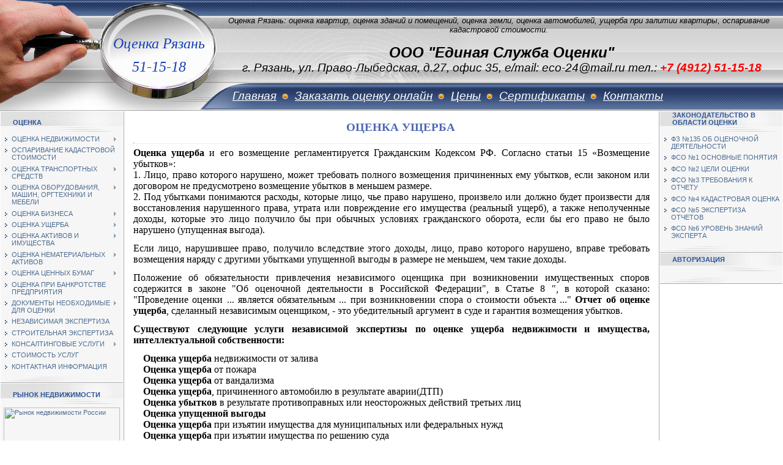

--- FILE ---
content_type: text/html; charset=UTF-8
request_url: http://www.ocenka-ryazan.ru/index/ocenka_ushherba/0-178
body_size: 10645
content:
<html>
<head>

	<script type="text/javascript">new Image().src = "//counter.yadro.ru/hit;ucoznet?r"+escape(document.referrer)+(screen&&";s"+screen.width+"*"+screen.height+"*"+(screen.colorDepth||screen.pixelDepth))+";u"+escape(document.URL)+";"+Date.now();</script>
	<script type="text/javascript">new Image().src = "//counter.yadro.ru/hit;ucoz_desktop_ad?r"+escape(document.referrer)+(screen&&";s"+screen.width+"*"+screen.height+"*"+(screen.colorDepth||screen.pixelDepth))+";u"+escape(document.URL)+";"+Date.now();</script>
<meta name="yandex-verification" content="091f5884bfc394b5" /> 
<meta http-equiv="content-type" content="text/html; charset=UTF-8">
<meta name="yandex-verification" content="612849855cac12b3" />
<meta name="yandex-verification" content="47498856020d194c">
<meta name="description" content="оценка, оценка в рязани, оценка недвижимости в рязани, оценка земельных участков в рязани, оценка оборудования в рязани, оценка бизнеса в рязани, независимая экспертиза в рязани, оценка движимого имущества, оценка автомобиля в рязани, оценка транспортных средств в рязани, оценка предприятия в рязани">
<meta name="keywords" content="оценка, оценка рязань, оценка в рязани, оценка недвижимости в рязани, оценка недвижимости, оценка бизнеса в рязани, оценка бизнеса, оценка земельных участков, оценка земельных участков, независимая экспертиза в рязани">
 <? begin of Top100 code ?>
<script id="top100Counter" type="text/javascript" src="//counter.rambler.ru/top100.jcn?2123890"></script><noscript><img src="//counter.rambler.ru/top100.cnt?2123890" alt="" border="0" height="1" width="1"></noscript>
<? end of Top100 code ?>

 <title>Оценка ущерба| Оценщик| Оценка Рязань| Экспертиза </title>

<link type="text/css" rel="StyleSheet" href="/_st/my.css" />

	<link rel="stylesheet" href="/.s/src/base.min.css?v=221108" />
	<link rel="stylesheet" href="/.s/src/layer7.min.css?v=221108" />

	<script src="/.s/src/jquery-1.12.4.min.js"></script>
	
	<script src="/.s/src/uwnd.min.js?v=221108"></script>
	<script src="//s741.ucoz.net/cgi/uutils.fcg?a=uSD&ca=2&ug=999&isp=0&r=0.535737553079166"></script>
	<link rel="stylesheet" href="/.s/src/ulightbox/ulightbox.min.css" />
	<link rel="stylesheet" href="/.s/src/social.css" />
	<script src="/.s/src/ulightbox/ulightbox.min.js"></script>
	<script async defer src="https://www.google.com/recaptcha/api.js?onload=reCallback&render=explicit&hl=ru"></script>
	<script>
/* --- UCOZ-JS-DATA --- */
window.uCoz = {"module":"index","layerType":7,"country":"US","ssid":"506611515277423260131","sign":{"3125":"Закрыть","7253":"Начать слайд-шоу","7252":"Предыдущий","7287":"Перейти на страницу с фотографией.","5458":"Следующий","7251":"Запрошенный контент не может быть загружен. Пожалуйста, попробуйте позже.","7254":"Изменить размер","5255":"Помощник"},"uLightboxType":1,"language":"ru","site":{"domain":"ocenka-ryazan.ru","id":"0ocenka-ryazan","host":"ocenka-ryazan.ucoz.ru"}};
/* --- UCOZ-JS-CODE --- */
 function uSocialLogin(t) {
			var params = {"facebook":{"height":520,"width":950},"vkontakte":{"width":790,"height":400},"google":{"height":600,"width":700},"ok":{"height":390,"width":710},"yandex":{"width":870,"height":515}};
			var ref = escape(location.protocol + '//' + ('www.ocenka-ryazan.ru' || location.hostname) + location.pathname + ((location.hash ? ( location.search ? location.search + '&' : '?' ) + 'rnd=' + Date.now() + location.hash : ( location.search || '' ))));
			window.open('/'+t+'?ref='+ref,'conwin','width='+params[t].width+',height='+params[t].height+',status=1,resizable=1,left='+parseInt((screen.availWidth/2)-(params[t].width/2))+',top='+parseInt((screen.availHeight/2)-(params[t].height/2)-20)+'screenX='+parseInt((screen.availWidth/2)-(params[t].width/2))+',screenY='+parseInt((screen.availHeight/2)-(params[t].height/2)-20));
			return false;
		}
		function TelegramAuth(user){
			user['a'] = 9; user['m'] = 'telegram';
			_uPostForm('', {type: 'POST', url: '/index/sub', data: user});
		}
function loginPopupForm(params = {}) { new _uWnd('LF', ' ', -250, -100, { closeonesc:1, resize:1 }, { url:'/index/40' + (params.urlParams ? '?'+params.urlParams : '') }) }
function reCallback() {
		$('.g-recaptcha').each(function(index, element) {
			element.setAttribute('rcid', index);
			
		if ($(element).is(':empty') && grecaptcha.render) {
			grecaptcha.render(element, {
				sitekey:element.getAttribute('data-sitekey'),
				theme:element.getAttribute('data-theme'),
				size:element.getAttribute('data-size')
			});
		}
	
		});
	}
	function reReset(reset) {
		reset && grecaptcha.reset(reset.previousElementSibling.getAttribute('rcid'));
		if (!reset) for (rel in ___grecaptcha_cfg.clients) grecaptcha.reset(rel);
	}
/* --- UCOZ-JS-END --- */
</script>

	<style>.UhideBlock{display:none; }</style>
</head>

<body style="background:#FFFFFF; margin:0px; padding:0px;">
<div id="utbr8214" rel="s741"></div>

<!--U1AHEADER1Z--><table style="BACKGROUND: url(/.s/t/491/1.gif) rgb(161,161,161)" width="100%" height="181" cellspacing="0" cellpadding="0" border="0">
<tbody>
<tr>
<td style="PADDING-LEFT: 160px; BACKGROUND: url(/.s/t/491/2.jpg)" width="200" align="center">
<p align="center"><span style="COLOR: #1640b2; FONT-SIZE: 18pt"><i><span style="FONT-FAMILY: Times New Roman; COLOR: #1640b2; FONT-SIZE: 18pt">Оценка Рязань</span></i></span><span style="FONT-FAMILY: Times New Roman; COLOR: #1640b2; FONT-SIZE: 18pt"><br></span></p><p align="center"><span style="FONT-FAMILY: Times New Roman; COLOR: #1640b2; FONT-SIZE: 18pt"><i>51-15-18</i><br></span></p></td>
<td style="BACKGROUND: url(/.s/t/491/3.jpg) no-repeat left center">
<table width="100%" height="181" cellspacing="0" cellpadding="0" border="0">
<tbody>
<tr>
<td style="PADDING-RIGHT: 10px; COLOR: rgb(255,255,255)" height="26" align="right"><br></td></tr>
<tr align="left">
<td style="TEXT-ALIGN: right; LETTER-SPACING: 0pt; PADDING-RIGHT: 10px; COLOR: rgb(255,255,255); VERTICAL-ALIGN: top; WORD-SPACING: 0pt" height="24"><div align="center"><span style="FONT-FAMILY: Times New Roman; COLOR: #000000; FONT-SIZE: 12pt"><nobr><span style="font-family: Arial;"><i><span style="font-size: 10pt; font-family: Arial;" class="highlight highlight_active">Оценка&nbsp;</span></i></span></nobr><span style="font-family: Arial;"><i><span style="font-size: 10pt; font-family: Arial;">Рязань: <a name="YANDEX_4"></a></span></i></span><nobr><span style="font-family: Arial;"><i><span style="font-size: 10pt; font-family: Arial;" class="highlight highlight_active">оценка&nbsp;</span></i></span></nobr><span style="font-family: Arial;"><i><span style="font-size: 10pt; font-family: Arial;">квартир, оценка зданий и помещений</span></i></span><nobr><span style="font-family: Arial;"><i><span style="font-size: 10pt; font-family: Arial;" class="highlight highlight_active"></span></i></span></nobr><i><span style="font-size: 10pt; font-family: Arial;">, оценка земли, оценка автомобилей, ущерба при залитии квартиры, оспаривание кадастровой стоимости.</span><br></i></span></div><br startcont="this"></td></tr>
<tr align="center">
<td style="MARGIN-TOP: 3px" valign="top">
<div style="MARGIN-TOP: 0pt">
<div style="MARGIN-TOP: 4px"><i><span style="font-family: Arial;"><span style="font-size: 18pt;"><b><span style="font-size: 18pt;">ООО "Единая Служба Оценки"</span></b></span><br></span></i></div></div><i><span style="font-size: 14pt; font-family: Arial;">г. Рязань, ул. Право-Лыбедская, д.27, офис 35, e/mail: eco-24@mail.ru </span></i><font color="#ff0000"><i><span style="font-size: 14pt; font-family: Arial;"><font color="#000000">тел.:</font> <b>+7 (4912) 51-15-18</b></span></i></font></td></tr>
<tr>
<td style="PADDING-LEFT: 20px; COLOR: rgb(255,255,255)" class="top" height="47" align="left"><i><span style="font-family: Arial; font-size: 14pt;"><a href="http://ocenka-ryazan.ru/"><!--<s5176>-->Главная</a><img alt="" src="/4.gif"><a href="http://www.ocenka-ryazan.ru/index/zajavka_na_ocenku_onlajn/0-168">Заказать оценку онлайн</a><img alt="" src="/4.gif"><a href="http://www.ocenka-ryazan.ru/index/stoimost_uslug/0-152">Цены</a><img alt="" src="/4.gif"><a href="http://www.smao.ru">Сертификаты</a><img alt="" src="/4.gif"><a href="http://www.ocenka-ryazan.ru/index/kontaktnaja_informacija/0-66">Контакты</a></span><br></i></td></tr></tbody></table></td></tr></tbody></table><!--/U1AHEADER1Z-->

<table cellpadding="0" cellspacing="0" border="0" width="100%"><tr><td width="100%" align="center">

<!-- <middle> -->
<table border="0" cellpadding="0" cellspacing="1" width="100%" style="background:#FFFFFF;">
<tr>
<td valign="top" width="200">
<!--U1CLEFTER1Z--><!-- <block4430> -->

<table border="0" cellpadding="0" cellspacing="0" width="200">
<tr><td style="background:url('/5.gif');padding-left:20px;color:#2C5497;" height="20"><b><br><!-- <bt> -->ОЦЕНКА<!-- </bt> --></b></td></tr>
<tr><td><img src="/.s/t/491/6.gif" border="0" height="10"></td></tr>
<tr><td style="padding:5px;background:#F6F6F6;"><!-- <bc> --><div id="uMenuDiv1" class="uMenuV" style="position:relative;"><ul class="uMenuRoot">
<li style="position:relative;"><div class="umn-tl"><div class="umn-tr"><div class="umn-tc"></div></div></div><div class="umn-ml"><div class="umn-mr"><div class="umn-mc"><div class="uMenuItem"><div class="uMenuArrow"></div><a href="/index/ocenka_nedvizhimosti/0-40"><span>ОЦЕНКА НЕДВИЖИМОСТИ</span></a></div></div></div></div><div class="umn-bl"><div class="umn-br"><div class="umn-bc"><div class="umn-footer"></div></div></div></div><ul style="display:none;">
<li><div class="uMenuItem"><a href="/index/ocenka_nedvizhimosti/0-40"><span>Оценка недвижимости</span></a></div></li>
<li><div class="uMenuItem"><a href="/index/ocenka_kvartiry_ryazan/0-41"><span>Оценка квартиры</span></a></div></li>
<li><div class="uMenuItem"><a href="/index/ocenka_zagorodnoj_nedvizhimosti/0-65"><span>Оценка загородной недвижимости</span></a></div></li>
<li><div class="uMenuItem"><a href="/index/ocenka_zemelnykh_uchastkov/0-170"><span>Оценка земельных участков</span></a></div></li>
<li><div class="uMenuItem"><a href="/index/ocenka_doma/0-43"><span>Оценка дома</span></a></div></li>
<li><div class="uMenuItem"><a href="/index/ocenka_kommercheskoj_nedvizhimosti/0-44"><span>Оценка коммерческой недвижимости</span></a></div></li>
<li><div class="uMenuItem"><a href="/index/ocenka_torgovoj_nedvizhimosti/0-45"><span>Оценка торговой недвижимости</span></a></div></li>
<li><div class="uMenuItem"><a href="/index/ocenka_ofisa/0-46"><span>Оценка офиса</span></a></div></li>
<li><div class="uMenuItem"><a href="/index/ocenka_arendnoj_platy/0-48"><span>Оценка арендной платы</span></a></div></li>
<li><div class="uMenuItem"><a href="/index/ocenka_sooruzhenij/0-49"><span>Оценка сооружений</span></a></div></li>
<li><div class="uMenuItem"><a href="/index/ocenka_zdanij/0-50"><span>Оценка зданий</span></a></div></li>
<li><div class="uMenuItem"><a href="/index/ocenka_promyshlennykh_obektov/0-51"><span>Оценка промышленных объектов</span></a></div></li>
<li><div class="uMenuItem"><a href="/index/ocenka_nezavershennogo_stroitelstva/0-52"><span>Оценка незавершенного строительства</span></a></div></li>
<li><div class="uMenuItem"><a href="/index/ocenka_garazha/0-53"><span>Оценка гаража</span></a></div></li>
<li><div class="uMenuItem"><a href="/index/ocenka_skladskoj_nedvizhimosti/0-54"><span>Оценка складской недвижимости</span></a></div></li>
<li><div class="uMenuItem"><a href="/index/ocenka_dlja_ipotechnogo_kreditovanija/0-55"><span>Оценка для ипотечного кредитования</span></a></div></li></ul></li>
<li><div class="umn-tl"><div class="umn-tr"><div class="umn-tc"></div></div></div><div class="umn-ml"><div class="umn-mr"><div class="umn-mc"><div class="uMenuItem"><a href="http://www.ocenka-ryazan.ru/index/osparivanie_kadastrovoj_stoimosti_rjazan/0-184"><span>ОСПАРИВАНИЕ КАДАСТРОВОЙ СТОИМОСТИ</span></a></div></div></div></div><div class="umn-bl"><div class="umn-br"><div class="umn-bc"><div class="umn-footer"></div></div></div></div></li>
<li style="position:relative;"><div class="umn-tl"><div class="umn-tr"><div class="umn-tc"></div></div></div><div class="umn-ml"><div class="umn-mr"><div class="umn-mc"><div class="uMenuItem"><div class="uMenuArrow"></div><a href="/index/ocenka_transportnykh_sredstv/0-108"><span>ОЦЕНКА ТРАНСПОРТНЫХ СРЕДСТВ</span></a></div></div></div></div><div class="umn-bl"><div class="umn-br"><div class="umn-bc"><div class="umn-footer"></div></div></div></div><ul style="display:none;">
<li><div class="uMenuItem"><a href="/index/ocenka_transportnykh_sredstv/0-108"><span>Оценка транспортных средств   </span></a></div></li>
<li><div class="uMenuItem"><a href="/index/ocenka_avtomobilej_ryazan/0-109"><span>Оценка автомобилей      </span></a></div></li>
<li><div class="uMenuItem"><a href="/index/ocenka_avtobusov/0-110"><span>Оценка автобусов    </span></a></div></li>
<li><div class="uMenuItem"><a href="/index/ocenka_spectekhniki/0-111"><span>Оценка спецтехники</span></a></div></li>
<li><div class="uMenuItem"><a href="/index/ocenka_gruzovykh_avtomobilej/0-112"><span>Оценка грузовых автомобилей     </span></a></div></li>
<li><div class="uMenuItem"><a href="/index/ocenka_mototekhniki/0-113"><span>Оценка мототехники</span></a></div></li>
<li><div class="uMenuItem"><a href="/index/ocenka_zhelezodorozhnogo_transporta/0-114"><span>Оценка железнодорожного транспорта   </span></a></div></li>
<li><div class="uMenuItem"><a href="/index/ocenka_vozdushnogo_transporta/0-115"><span>Оценка воздушного транспорта    </span></a></div></li>
<li><div class="uMenuItem"><a href="/index/ocenka_morskogo_i_rechnogo_transporta/0-116"><span>Оценка морского и речного транспорта     </span></a></div></li>
<li><div class="uMenuItem"><a href="/index/ocenka_stroitelnoj_i_dorozhnoj_tekhniki/0-117"><span>Оценка строительной и дорожной техники </span></a></div></li></ul></li>
<li style="position:relative;"><div class="umn-tl"><div class="umn-tr"><div class="umn-tc"></div></div></div><div class="umn-ml"><div class="umn-mr"><div class="umn-mc"><div class="uMenuItem"><div class="uMenuArrow"></div><a href="http://www.ocenka-ryazan.ru/index/ocenka_oborudovanija_i_mashin/0-177"><span>ОЦЕНКА ОБОРУДОВАНИЯ, МАШИН, ОРГТЕХНИКИ И МЕБЕЛИ</span></a></div></div></div></div><div class="umn-bl"><div class="umn-br"><div class="umn-bc"><div class="umn-footer"></div></div></div></div><ul style="display:none;">
<li><div class="uMenuItem"><a href="http://www.ocenka-ryazan.ru/index/ocenka_oborudovanija_i_mashin/0-177"><span>Оценка оборудования и машин</span></a></div></li>
<li><div class="uMenuItem"><a href="/index/ocenka_tekhnologicheskogo_oborudovanija/0-119"><span>Оценка технологического оборудования</span></a></div></li>
<li><div class="uMenuItem"><a href="/index/ocenka_stroitelnogo_oborudovanija/0-120"><span>Оценка строительного оборудования </span></a></div></li>
<li><div class="uMenuItem"><a href="/index/ocenka_torgovogo_oborudovanija/0-121"><span>Оценка торгового оборудования </span></a></div></li>
<li><div class="uMenuItem"><a href="/index/ocenka_orgtekhniki_kompjuterov_i_mebeli/0-122"><span>Оценка оргтехники, компьютеров и мебели</span></a></div></li>
<li><div class="uMenuItem"><a href="/index/ocenka_stankov_mashin/0-123"><span>Оценка станков, машин </span></a></div></li>
<li><div class="uMenuItem"><a href="/index/ocenka_igrovykh_avtomatov_igrovogo_oborudovanija/0-124"><span>Оценка игровых автоматов, игрового оборудования </span></a></div></li></ul></li>
<li style="position:relative;"><div class="umn-tl"><div class="umn-tr"><div class="umn-tc"></div></div></div><div class="umn-ml"><div class="umn-mr"><div class="umn-mc"><div class="uMenuItem"><div class="uMenuArrow"></div><a href="/index/ocenka_biznesa/0-56"><span>ОЦЕНКА БИЗНЕСА</span></a></div></div></div></div><div class="umn-bl"><div class="umn-br"><div class="umn-bc"><div class="umn-footer"></div></div></div></div><ul style="display:none;">
<li><div class="uMenuItem"><a href="/index/ocenka_biznesa/0-56"><span>Оценка бизнеса</span></a></div></li>
<li><div class="uMenuItem"><a href="/index/ocenka_predprijatij/0-57"><span>Оценка предприятий</span></a></div></li>
<li><div class="uMenuItem"><a href="/index/ocenka_osnovnykh_sredstv/0-60"><span>Оценка основных средств</span></a></div></li>
<li><div class="uMenuItem"><a href="/index/pereocenka_osnovnykh_sredstv/0-59"><span>Переоценка основных средств</span></a></div></li>
<li><div class="uMenuItem"><a href="/index/ocenka_osnovnykh_fondov/0-61"><span>Оценка основных фондов</span></a></div></li>
<li><div class="uMenuItem"><a href="/index/ocenka_kreditosposobnosti/0-62"><span>Оценка кредитоспособности</span></a></div></li>
<li><div class="uMenuItem"><a href="/index/ocenka_firmy/0-63"><span>Оценка фирмы</span></a></div></li>
<li><div class="uMenuItem"><a href="/index/ocenka_platezhesposobnosti_predprijatija/0-64"><span>Оценка платежеспособности предприятия</span></a></div></li></ul></li>
<li style="position:relative;"><div class="umn-tl"><div class="umn-tr"><div class="umn-tc"></div></div></div><div class="umn-ml"><div class="umn-mr"><div class="umn-mc"><div class="uMenuItem"><div class="uMenuArrow"></div><a href="/index/ocenka_ushherba/0-178"><span>ОЦЕНКА УЩЕРБА</span></a></div></div></div></div><div class="umn-bl"><div class="umn-br"><div class="umn-bc"><div class="umn-footer"></div></div></div></div><ul style="display:none;">
<li><div class="uMenuItem"><a href="http://www.ocenka-ryazan.ru/index/ocenka_zalitija_kvartiry/0-182"><span>ОЦЕНКА ЗАЛИТИЯ КВАРТИРЫ</span></a></div></li>
<li><div class="uMenuItem"><a href="http://www.ocenka-ryazan.ru/index/ocenka_ushherba_posle_dtp_rjazan/0-183"><span>ОЦЕНКА УЩЕРБА ПОСЛЕ ДТП РЯЗАНЬ</span></a></div></li></ul></li>
<li style="position:relative;"><div class="umn-tl"><div class="umn-tr"><div class="umn-tc"></div></div></div><div class="umn-ml"><div class="umn-mr"><div class="umn-mc"><div class="uMenuItem"><div class="uMenuArrow"></div><a href="/index/ocenka_aktivov/0-67"><span>ОЦЕНКА АКТИВОВ И ИМУЩЕСТВА</span></a></div></div></div></div><div class="umn-bl"><div class="umn-br"><div class="umn-bc"><div class="umn-footer"></div></div></div></div><ul style="display:none;">
<li><div class="uMenuItem"><a href="/index/ocenka_aktivov/0-67"><span>Оценка активов</span></a></div></li>
<li><div class="uMenuItem"><a href="/index/ocenka_imushhestva_i_imushhestvennykh_kompleksov/0-68"><span>Оценка имущества и имущественных комплексов</span></a></div></li>
<li><div class="uMenuItem"><a href="/index/ocenka_banka/0-69"><span>Оценка банка</span></a></div></li>
<li><div class="uMenuItem"><a href="/index/ocenka_zaloga/0-70"><span>Оценка залога</span></a></div></li>
<li><div class="uMenuItem"><a href="/index/ocenka_investicij/0-71"><span>Оценка инвестиций</span></a></div></li>
<li><div class="uMenuItem"><a href="/index/ocenka_riska/0-72"><span>Оценка риска</span></a></div></li>
<li><div class="uMenuItem"><a href="/index/ocenka_ehffektivnosti_investicionnogo_proekta/0-73"><span>Оценка эффективности инвестиционного проекта</span></a></div></li>
<li><div class="uMenuItem"><a href="/index/ocenka_nasledstva/0-74"><span>Оценка наследства</span></a></div></li>
<li><div class="uMenuItem"><a href="/index/ocenka_oruzhija/0-75"><span>Оценка оружия</span></a></div></li>
<li><div class="uMenuItem"><a href="/index/ocenka_vznosov_v_ustavnyj_kapital/0-76"><span>Оценка взносов в уставный капитал</span></a></div></li>
<li><div class="uMenuItem"><a href="/index/ocenka_debitorskoj_zadolzhennosti/0-77"><span>Оценка дебиторской задолжености</span></a></div></li></ul></li>
<li style="position:relative;"><div class="umn-tl"><div class="umn-tr"><div class="umn-tc"></div></div></div><div class="umn-ml"><div class="umn-mr"><div class="umn-mc"><div class="uMenuItem"><div class="uMenuArrow"></div><a href="/index/ocenka_intellektualnoj_sobstvennosti/0-78"><span>ОЦЕНКА НЕМАТЕРИАЛЬНЫХ АКТИВОВ</span></a></div></div></div></div><div class="umn-bl"><div class="umn-br"><div class="umn-bc"><div class="umn-footer"></div></div></div></div><ul style="display:none;">
<li><div class="uMenuItem"><a href="/index/ocenka_intellektualnoj_sobstvennosti/0-78"><span>Оценка интелектуальной собственности</span></a></div></li>
<li><div class="uMenuItem"><a href="/index/ocenka_licenzij/0-79"><span>Оценка лицензий</span></a></div></li>
<li><div class="uMenuItem"><a href="/index/ocenka_tovarnogo_znaka/0-80"><span>Оценка товарного знака</span></a></div></li>
<li><div class="uMenuItem"><a href="/index/ocenka_gudvila_i_delovoj_reputacii/0-81"><span>Оценка гудвила и деловой репутации</span></a></div></li>
<li><div class="uMenuItem"><a href="/index/ocenka_brenda/0-82"><span>Оценка бренда</span></a></div></li>
<li><div class="uMenuItem"><a href="/index/ocenka_patenta/0-83"><span>Оценка патента</span></a></div></li>
<li><div class="uMenuItem"><a href="/index/ocenka_nou_khau/0-84"><span>Оценка ноу-хау</span></a></div></li>
<li><div class="uMenuItem"><a href="/index/ocenka_dlja_msfo/0-85"><span>Оценка для МСФО</span></a></div></li>
<li><div class="uMenuItem"><a href="/index/ocenka_avtorskikh_prav/0-86"><span>Оценка авторских прав</span></a></div></li>
<li><div class="uMenuItem"><a href="/index/ocenka_izobretenija/0-87"><span>Оценка изобретения</span></a></div></li>
<li><div class="uMenuItem"><a href="/index/ocenka_firmennogo_naimenovanija/0-88"><span>Оценка фирменного наименования</span></a></div></li>
<li><div class="uMenuItem"><a href="/index/ocenka_avtorskogo_voznagrazhdenija/0-89"><span>Оценка авторского вознаграждения</span></a></div></li>
<li><div class="uMenuItem"><a href="/index/ocenka_selekcionnykh_dostizhenij/0-90"><span>Оценка селекционных достижений</span></a></div></li>
<li><div class="uMenuItem"><a href="/index/ocenka_promyshlennykh_obrazcov/0-91"><span>Оценка промышленных образцов</span></a></div></li></ul></li>
<li style="position:relative;"><div class="umn-tl"><div class="umn-tr"><div class="umn-tc"></div></div></div><div class="umn-ml"><div class="umn-mr"><div class="umn-mc"><div class="uMenuItem"><div class="uMenuArrow"></div><a href="/index/ocenka_cennykh_bumag/0-103"><span>ОЦЕНКА ЦЕННЫХ БУМАГ</span></a></div></div></div></div><div class="umn-bl"><div class="umn-br"><div class="umn-bc"><div class="umn-footer"></div></div></div></div><ul style="display:none;">
<li><div class="uMenuItem"><a href="/index/ocenka_cennykh_bumag/0-103"><span>Оценка ценных бумаг </span></a></div></li>
<li><div class="uMenuItem"><a href="/index/ocenka_akcij/0-104"><span>Оценка акций</span></a></div></li>
<li><div class="uMenuItem"><a href="/index/ocenka_vekselej/0-105"><span>Оценка векселей</span></a></div></li>
<li><div class="uMenuItem"><a href="/index/ocenka_obligacij/0-106"><span>Оценка облигаций </span></a></div></li></ul></li>
<li><div class="umn-tl"><div class="umn-tr"><div class="umn-tc"></div></div></div><div class="umn-ml"><div class="umn-mr"><div class="umn-mc"><div class="uMenuItem"><a href="/index/ocenka_pri_bakrotstve/0-140"><span>ОЦЕНКА ПРИ БАНКРОТСТВЕ ПРЕДПРИЯТИЯ</span></a></div></div></div></div><div class="umn-bl"><div class="umn-br"><div class="umn-bc"><div class="umn-footer"></div></div></div></div></li>
<li style="position:relative;"><div class="umn-tl"><div class="umn-tr"><div class="umn-tc"></div></div></div><div class="umn-ml"><div class="umn-mr"><div class="umn-mc"><div class="uMenuItem"><div class="uMenuArrow"></div><a href="/index/dokumenty_neobkhodimye_dlja_ocenki/0-132"><span>ДОКУМЕНТЫ НЕОБХОДИМЫЕ ДЛЯ ОЦЕНКИ</span></a></div></div></div></div><div class="umn-bl"><div class="umn-br"><div class="umn-bc"><div class="umn-footer"></div></div></div></div><ul style="display:none;">
<li><div class="uMenuItem"><a href="/index/dokumenty_dlja_ocenki_nedvizhimosti/0-125"><span>Документы для оценки недвижимости</span></a></div></li>
<li><div class="uMenuItem"><a href="/index/dokumenty_dlja_ocenki_biznesa/0-126"><span>Документы для оценки бизнеса</span></a></div></li>
<li><div class="uMenuItem"><a href="/index/dokumenty_dlja_ocenki_nematerialnykh_aktivov/0-127"><span>Документы для оценки нематериальных активов</span></a></div></li>
<li><div class="uMenuItem"><a href="/index/dokumenty_dlja_ocenki_cennykh_bumag/0-129"><span>Документы для оценки ценных бумаг</span></a></div></li>
<li><div class="uMenuItem"><a href="/index/dokumenty_dlja_ocenki_transportnykh_sredstv/0-130"><span>Документы для оценки транспортных средств</span></a></div></li>
<li><div class="uMenuItem"><a href="/index/dokumenty_dlja_ocenki_oborudovanija_mashin_orgtekhniki_i_mebeli/0-131"><span>Документы для оценки оборудования, машин, оргтехники и мебели</span></a></div></li></ul></li>
<li><div class="umn-tl"><div class="umn-tr"><div class="umn-tc"></div></div></div><div class="umn-ml"><div class="umn-mr"><div class="umn-mc"><div class="uMenuItem"><a href="/index/nezavisimaja_ehkspertiza_v_rjazani/0-179"><span>НЕЗАВИСИМАЯ ЭКСПЕРТИЗА</span></a></div></div></div></div><div class="umn-bl"><div class="umn-br"><div class="umn-bc"><div class="umn-footer"></div></div></div></div></li>
<li><div class="umn-tl"><div class="umn-tr"><div class="umn-tc"></div></div></div><div class="umn-ml"><div class="umn-mr"><div class="umn-mc"><div class="uMenuItem"><a href="/index/stroitelnaja_ehkspertiza_v_rjazani/0-180"><span>СТРОИТЕЛЬНАЯ ЭКСПЕРТИЗА</span></a></div></div></div></div><div class="umn-bl"><div class="umn-br"><div class="umn-bc"><div class="umn-footer"></div></div></div></div></li>
<li style="position:relative;"><div class="umn-tl"><div class="umn-tr"><div class="umn-tc"></div></div></div><div class="umn-ml"><div class="umn-mr"><div class="umn-mc"><div class="uMenuItem"><div class="uMenuArrow"></div><a href="/index/konsaltingovye_uslugi/0-133"><span>КОНСАЛТИНГОВЫЕ УСЛУГИ</span></a></div></div></div></div><div class="umn-bl"><div class="umn-br"><div class="umn-bc"><div class="umn-footer"></div></div></div></div><ul style="display:none;">
<li><div class="uMenuItem"><a href="/index/analiz_finansovogo_sostojanija_predprijatija/0-134"><span>Анализ финансового состояния предприятия</span></a></div></li></ul></li>
<li><div class="umn-tl"><div class="umn-tr"><div class="umn-tc"></div></div></div><div class="umn-ml"><div class="umn-mr"><div class="umn-mc"><div class="uMenuItem"><a href="/index/stoimost_uslug/0-152"><span>СТОИМОСТЬ УСЛУГ</span></a></div></div></div></div><div class="umn-bl"><div class="umn-br"><div class="umn-bc"><div class="umn-footer"></div></div></div></div></li>
<li><div class="umn-tl"><div class="umn-tr"><div class="umn-tc"></div></div></div><div class="umn-ml"><div class="umn-mr"><div class="umn-mc"><div class="uMenuItem"><a href="/index/kontaktnaja_informacija/0-66"><span>КОНТАКТНАЯ ИНФОРМАЦИЯ</span></a></div></div></div></div><div class="umn-bl"><div class="umn-br"><div class="umn-bc"><div class="umn-footer"></div></div></div></div></li></ul></div><script>$(function(){_uBuildMenu('#uMenuDiv1',0,document.location.href+'/','uMenuItemA','uMenuArrow',2500);})</script><!-- </bc> --></td></tr>
<tr><td><img src="/.s/t/491/7.gif" border="0" height="11"></td></tr>
</table>

<!-- </block4430> -->

<!-- <block7802> -->
<table border="0" cellpadding="0" cellspacing="0" width="200">
<tr><td style="background:url('/5.gif');padding-left:20px;color:#2C5497;" height="20"><b><br><!-- <bt> -->РЫНОК НЕДВИЖИМОСТИ<!-- </bt> --></b></td></tr>
<tr><td><img src="/.s/t/491/6.gif" border="0" height="10"></td></tr>
<tr><td style="padding:5px;background:#F6F6F6;"><!-- <bc> --><a href="http://realtymarket.ru">
<img src="http://realtymarket.ru/images/ContImage/banner4.gif" width="190" height="80"
alt="Рынок недвижимости России" border="0"></a><!-- </bc> --></td></tr>
<tr><td><img src="/.s/t/491/7.gif" border="0" height="11"></td></tr>
</table>
<!-- </block7802> --><!--/U1CLEFTER1Z-->
</td>

<td valign="top" style="border-left:1px solid #A9A9A9;border-right:1px solid #A9A9A9;">
<table border="0" cellpadding="15" cellspacing="0" width="100%"><tr><td style="background:#FFFFFF;"><!-- <body> --><div class="page-content-wrapper"><div id="nativeroll_video_cont" style="display:none;"></div><h1 style="text-indent: 30px;" align="center"><span style="font-family: Arial Narrow; font-size: 14pt;"><span style="font-family: Arial Narrow; font-size: 14pt; color: rgb(77, 104, 178);">ОЦЕНКА УЩЕРБА</span></span></h1><hr size="2" width="100%"><div align="justify"><span style="font-family: Arial Narrow; font-size: 12pt;"><b>Оценка ущерба</b> и его возмещение регламентируется Гражданским Кодексом РФ. Согласно статьи 15 «Возмещение убытков»:</span><br><span style="font-family: Arial Narrow; font-size: 12pt;">1. Лицо, право которого нарушено, может требовать полного возмещения причиненных ему убытков, если законом или договором не предусмотрено возмещение убытков в меньшем размере.</span><br><span style="font-family: Arial Narrow; font-size: 12pt;">2. Под убытками понимаются расходы, которые лицо, чье право нарушено, произвело или должно будет произвести для восстановления нарушенного права, утрата или повреждение его имущества (реальный ущерб), а также неполученные доходы, которые это лицо получило бы при обычных условиях гражданского оборота, если бы его право не было нарушено (упущенная выгода).</span><br><span style="font-family: Arial Narrow; font-size: 12pt;"></span><br><span style="font-family: Arial Narrow; font-size: 12pt;">Если лицо, нарушившее право, получило вследствие этого доходы, лицо, право которого нарушено, вправе требовать возмещения наряду с другими убытками упущенной выгоды в размере не меньшем, чем такие доходы.</span><br><span style="font-family: Arial Narrow; font-size: 12pt;"></span><br><span style="font-family: Arial Narrow; font-size: 12pt;">Положение об обязательности привлечения независимого оценщика при возникновении имущественных споров содержится в законе "Об оценочной деятельности в Российской Федерации", в Статье 8 ", в которой сказано: "Проведение оценки ... является обязательным ... при возникновении спора о стоимости объекта ..." <b>Отчет об оценке ущерба</b>, сделанный независимым оценщиком, - это убедительный аргумент в суде и гарантия возмещения убытков.</span><br><br><b><span style="font-family: Arial Narrow; font-size: 12pt;">Существуют следующие услуги независимой экспертизы по оценке ущерба недвижимости и имущества, интеллектуальной собственности:</span></b><br><span style="font-family: Arial Narrow; font-size: 12pt;"></span><br><span style="font-family: Arial Narrow; font-size: 12pt;">&nbsp;&nbsp;&nbsp; <b>Оценка ущерба</b> недвижимости от залива</span><br><span style="font-family: Arial Narrow; font-size: 12pt;">&nbsp;&nbsp;&nbsp; <b>Оценка ущерба</b> от пожара</span><br><span style="font-family: Arial Narrow; font-size: 12pt;">&nbsp;&nbsp;&nbsp; <b>Оценка ущерба</b> от вандализма</span><br><span style="font-family: Arial Narrow; font-size: 12pt;">&nbsp;&nbsp;&nbsp; <b>Оценка ущерба</b>, причиненного автомобилю в результате аварии(ДТП)</span><br><span style="font-family: Arial Narrow; font-size: 12pt;">&nbsp;&nbsp;&nbsp; <b>Оценка убытков</b> в результате противоправных или неосторожных действий третьих лиц</span><br><span style="font-family: Arial Narrow; font-size: 12pt;">&nbsp;&nbsp;&nbsp; <b>Оценка упущенной выгоды</b></span><br><span style="font-family: Arial Narrow; font-size: 12pt;">&nbsp;&nbsp;&nbsp; <b>Оценка ущерба</b> при изъятии имущества для муниципальных или федеральных нужд</span><br><span style="font-family: Arial Narrow; font-size: 12pt;">&nbsp;&nbsp;&nbsp; <b>Оценка ущерба</b> при изъятии имущества по решению суда</span><br><span style="font-family: Arial Narrow; font-size: 12pt;">&nbsp;&nbsp;&nbsp; <b>Оценка ущерба</b> от несанкционированного использования объектов интеллектуальной собственности</span><br><span style="font-family: Arial Narrow; font-size: 12pt;">&nbsp;&nbsp;&nbsp; <b>Оценка ущерба</b> от уничтожения или повреждения зеленых насаждений</span><br><span style="font-family: Arial Narrow; font-size: 12pt;">&nbsp;&nbsp;&nbsp; И т.п.</span><br><span style="font-family: Arial Narrow; font-size: 12pt;"></span><br><b><span style="font-family: Arial Narrow; font-size: 12pt;">Сроки проведения независимой экспертизы при оценке стоимости ущерба и стоимость услуг оценки зависят от вида имущества и характера повреждений.</span></b></div>
		<script>
			var container = document.getElementById('nativeroll_video_cont');

			if (container) {
				var parent = container.parentElement;

				if (parent) {
					const wrapper = document.createElement('div');
					wrapper.classList.add('js-teasers-wrapper');

					parent.insertBefore(wrapper, container.nextSibling);
				}
			}
		</script>
	</div><!-- </body> --></td></tr></table>
</td>

<td valign="top" width="200">
<!--U1DRIGHTER1Z--><!-- <block9980> -->

<table border="0" cellpadding="0" cellspacing="0" width="200">
<tr><td style="background:url('/5.gif');padding-left:20px;color:#2C5497;" height="20"><b><!-- <bt> -->ЗАКОНОДАТЕЛЬСТВО В ОБЛАСТИ ОЦЕНКИ<!-- </bt> --></b></td></tr>
<tr><td><img src="/.s/t/491/6.gif" border="0" height="10"></td></tr>
<tr><td style="padding:5px;background:#F6F6F6;"><!-- <bc> --><div id="uMenuDiv5" class="uMenuV" style="position:relative;"><ul class="uMenuRoot">
<li><div class="umn-tl"><div class="umn-tr"><div class="umn-tc"></div></div></div><div class="umn-ml"><div class="umn-mr"><div class="umn-mc"><div class="uMenuItem"><a href="http://www.ocenka-ryazan.ru/FZ135.rtf"><span>ФЗ №135 ОБ ОЦЕНОЧНОЙ ДЕЯТЕЛЬНОСТИ</span></a></div></div></div></div><div class="umn-bl"><div class="umn-br"><div class="umn-bc"><div class="umn-footer"></div></div></div></div></li>
<li><div class="umn-tl"><div class="umn-tr"><div class="umn-tc"></div></div></div><div class="umn-ml"><div class="umn-mr"><div class="umn-mc"><div class="uMenuItem"><a href="http://www.ocenka-ryazan.ru/index/fso_1_osnovnye_ponjatija/0-171"><span>ФСО №1 ОСНОВНЫЕ ПОНЯТИЯ</span></a></div></div></div></div><div class="umn-bl"><div class="umn-br"><div class="umn-bc"><div class="umn-footer"></div></div></div></div></li>
<li><div class="umn-tl"><div class="umn-tr"><div class="umn-tc"></div></div></div><div class="umn-ml"><div class="umn-mr"><div class="umn-mc"><div class="uMenuItem"><a href="http://www.ocenka-ryazan.ru/index/fso_2_celi_ocenki/0-172"><span>ФСО №2 ЦЕЛИ ОЦЕНКИ</span></a></div></div></div></div><div class="umn-bl"><div class="umn-br"><div class="umn-bc"><div class="umn-footer"></div></div></div></div></li>
<li><div class="umn-tl"><div class="umn-tr"><div class="umn-tc"></div></div></div><div class="umn-ml"><div class="umn-mr"><div class="umn-mc"><div class="uMenuItem"><a href="http://www.ocenka-ryazan.ru/index/fso_3_trebovanija_k_otchetu/0-173"><span>ФСО №3 ТРЕБОВАНИЯ К ОТЧЕТУ</span></a></div></div></div></div><div class="umn-bl"><div class="umn-br"><div class="umn-bc"><div class="umn-footer"></div></div></div></div></li>
<li><div class="umn-tl"><div class="umn-tr"><div class="umn-tc"></div></div></div><div class="umn-ml"><div class="umn-mr"><div class="umn-mc"><div class="uMenuItem"><a href="http://www.ocenka-ryazan.ru/index/fso_4_kadastrovaja_ocenka/0-174"><span>ФСО №4 КАДАСТРОВАЯ ОЦЕНКА</span></a></div></div></div></div><div class="umn-bl"><div class="umn-br"><div class="umn-bc"><div class="umn-footer"></div></div></div></div></li>
<li><div class="umn-tl"><div class="umn-tr"><div class="umn-tc"></div></div></div><div class="umn-ml"><div class="umn-mr"><div class="umn-mc"><div class="uMenuItem"><a href="http://www.ocenka-ryazan.ru/index/fso_5_ehkspertiza_otchetov/0-175"><span>ФСО №5 ЭКСПЕРТИЗА ОТЧЕТОВ</span></a></div></div></div></div><div class="umn-bl"><div class="umn-br"><div class="umn-bc"><div class="umn-footer"></div></div></div></div></li>
<li><div class="umn-tl"><div class="umn-tr"><div class="umn-tc"></div></div></div><div class="umn-ml"><div class="umn-mr"><div class="umn-mc"><div class="uMenuItem"><a href="http://www.ocenka-ryazan.ru/index/fso_6_uroven_znanij_ehksperta/0-176"><span>ФСО №6 УРОВЕНЬ ЗНАНИЙ ЭКСПЕРТА</span></a></div></div></div></div><div class="umn-bl"><div class="umn-br"><div class="umn-bc"><div class="umn-footer"></div></div></div></div></li></ul></div><script>$(function(){_uBuildMenu('#uMenuDiv5',0,document.location.href+'/','uMenuItemA','uMenuArrow',2500);})</script><!-- </bc> --></td></tr>
<tr><td><img src="/.s/t/491/7.gif" border="0" height="11"></td></tr>
</table>

<!-- </block9980> -->

<!-- <block3596> -->

<table border="0" cellpadding="0" cellspacing="0" width="200">
<tr><td style="background:url('/5.gif');padding-left:20px;color:#2C5497;" height="20"><b><!-- <bt> -->АВТОРИЗАЦИЯ<!-- </bt> --></b></td></tr>
<tr><td><img src="/.s/t/491/6.gif" border="0" height="10"></td></tr>
<tr><td style="padding:5px;background:#F6F6F6;"><!-- <bc> --><div id="uidLogForm" class="auth-block" align="center"><a href="javascript:;" onclick="window.open('https://login.uid.me/?site=0ocenka-ryazan&ref='+escape(location.protocol + '//' + ('www.ocenka-ryazan.ru' || location.hostname) + location.pathname + ((location.hash ? ( location.search ? location.search + '&' : '?' ) + 'rnd=' + Date.now() + location.hash : ( location.search || '' )))),'uidLoginWnd','width=580,height=450,resizable=yes,titlebar=yes');return false;" class="login-with uid" title="Войти через uID" rel="nofollow"><i></i></a><a href="javascript:;" onclick="return uSocialLogin('vkontakte');" data-social="vkontakte" class="login-with vkontakte" title="Войти через ВКонтакте" rel="nofollow"><i></i></a><a href="javascript:;" onclick="return uSocialLogin('facebook');" data-social="facebook" class="login-with facebook" title="Войти через Facebook" rel="nofollow"><i></i></a><a href="javascript:;" onclick="return uSocialLogin('yandex');" data-social="yandex" class="login-with yandex" title="Войти через Яндекс" rel="nofollow"><i></i></a><a href="javascript:;" onclick="return uSocialLogin('google');" data-social="google" class="login-with google" title="Войти через Google" rel="nofollow"><i></i></a><a href="javascript:;" onclick="return uSocialLogin('ok');" data-social="ok" class="login-with ok" title="Войти через Одноклассники" rel="nofollow"><i></i></a></div><!-- </bc> --></td></tr>
<tr><td><img src="/.s/t/491/7.gif" border="0" height="11"></td></tr>
</table>

<!-- </block3596> --><!--/U1DRIGHTER1Z-->
</td>
</tr>
</table>
<!-- </middle> -->

</td></tr></table>

<!--U1BFOOTER1Z--><table width="100%" cellspacing="0" cellpadding="0" border="0"><tbody><tr><td style="border: 1px solid rgb(225, 225, 225);" height="41" align="center"><table style="background: url(&quot;/.s/t/491/8.gif&quot;) repeat scroll 0% 0% transparent;" width="100%" cellspacing="0" cellpadding="0" border="0"><tbody><tr><td align="left"><img src="/.s/t/491/9.gif" border="0"></td><td align="center"><!-- <copy> -->ООО "Единая Служба Оценки" &copy; 2026<!-- </copy> --></td><td align="right"><img src="/.s/t/491/10.gif" border="0"></td></tr></tbody></table></td></tr><tr><td style="background: url(&quot;/.s/t/491/11.gif&quot;) repeat scroll 0% 0% rgb(60, 83, 124); color: rgb(255, 255, 255); padding-top: 5px;" height="30" align="center"><!-- "' --><span class="pb4ovCu9"><a href="https://www.ucoz.ru/">Бесплатный хостинг</a> <a href="https://www.ucoz.ru/">uCoz</a></span></td></tr></tbody></table><!--LiveInternet counter--><script type="text/javascript"><!--
document.write("<a href='http://www.liveinternet.ru/click' "+
"target=_blank><img src='//counter.yadro.ru/hit?t54.10;r"+
escape(document.referrer)+((typeof(screen)=="undefined")?"":
";s"+screen.width+"*"+screen.height+"*"+(screen.colorDepth?
screen.colorDepth:screen.pixelDepth))+";u"+escape(document.URL)+
";"+Math.random()+
"' alt='' title='LiveInternet: показано число просмотров и"+
" посетителей за 24 часа' "+
"border='0' width='88' height='31'><\/a>")
//--></script><!--/LiveInternet-->
  
<a href="//top100.rambler.ru/home?id=2123890" target="_blank"><img src="//top100-images.rambler.ru/top100/banner-88x31-rambler-blue.gif" alt="Rambler's Top100" width="88" height="31" border="0"></a><!--Rating@Mail.ru counter--><script language="javascript" type="text/javascript"><!--
d=document;var a='';a+=';r='+escape(d.referrer);js=10;//--></script><script language="javascript1.1" type="text/javascript"><!--
a+=';j='+navigator.javaEnabled();js=11;//--></script><script language="javascript1.2" type="text/javascript"><!--
s=screen;a+=';s='+s.width+'*'+s.height;
a+=';d='+(s.colorDepth?s.colorDepth:s.pixelDepth);js=12;//--></script><script language="javascript1.3" type="text/javascript"><!--
js=13;//--></script><script language="javascript" type="text/javascript"><!--
d.write('<a href="http://top.mail.ru/jump?from=1807229" target="_top">'+
'<img src="http://d3.c9.bb.a1.top.mail.ru/counter?id=1807229;t=56;js='+js+
a+';rand='+Math.random()+'" alt="Рейтинг@Mail.ru" border="0" '+
'height="31" width="88"><\/a>');if(11<js)d.write('<'+'!-- ');//--></script><noscript><a target="_top" href="http://top.mail.ru/jump?from=1807229"><img src="http://d3.c9.bb.a1.top.mail.ru/counter?js=na;id=1807229;t=56" alt="Рейтинг@Mail.ru" border="0" height="31" width="88"></a></noscript><script language="javascript" type="text/javascript"><!--
if(11<js)d.write('--'+'>');//--></script><!--// Rating@Mail.ru counter--><a href="//www.pr-cy.ru/" target="_blank" title="Счетчик тИЦ и PR"><img src="http://counter.pr-cy.ru/prcy/www.ocenka-ryazan.ru" alt="PR-CY.ru" width="88" height="31" border="0"></a>
<!-- Yandex.Metrika informer -->
<a href="//metrika.yandex.ru/stat/?id=4465024&amp;from=informer" target="_blank" rel="nofollow"><img src="//bs.yandex.ru/informer/4465024/3_1_FFFFFFFF_EFEFEFFF_0_pageviews" alt="Яндекс.Метрика" title="Яндекс.Метрика: данные за сегодня (просмотры, визиты и уникальные посетители)" width="88" height="31" border="0"></a>
<!-- /Yandex.Metrika informer -->

<!-- Yandex.Metrika counter -->
<div style="display:none;"><script type="text/javascript">
(function(w, c) {
 (w[c] = w[c] || []).push(function() {
 try {
 w.yaCounter4465024 = new Ya.Metrika(4465024);
 yaCounter4465024.clickmap(true);
 yaCounter4465024.trackLinks(true);
 
 } catch(e) { }
 });
})(window, 'yandex_metrika_callbacks');
</script></div>
<script src="//mc.yandex.ru/metrika/watch.js" type="text/javascript" defer="defer"></script>
<noscript><div style="position:absolute"><img src="//mc.yandex.ru/watch/4465024" alt=""></div></noscript>
<!-- /Yandex.Metrika counter --><!--/U1BFOOTER1Z-->

</body>

</html>
<!-- 0.06973 (s741) -->